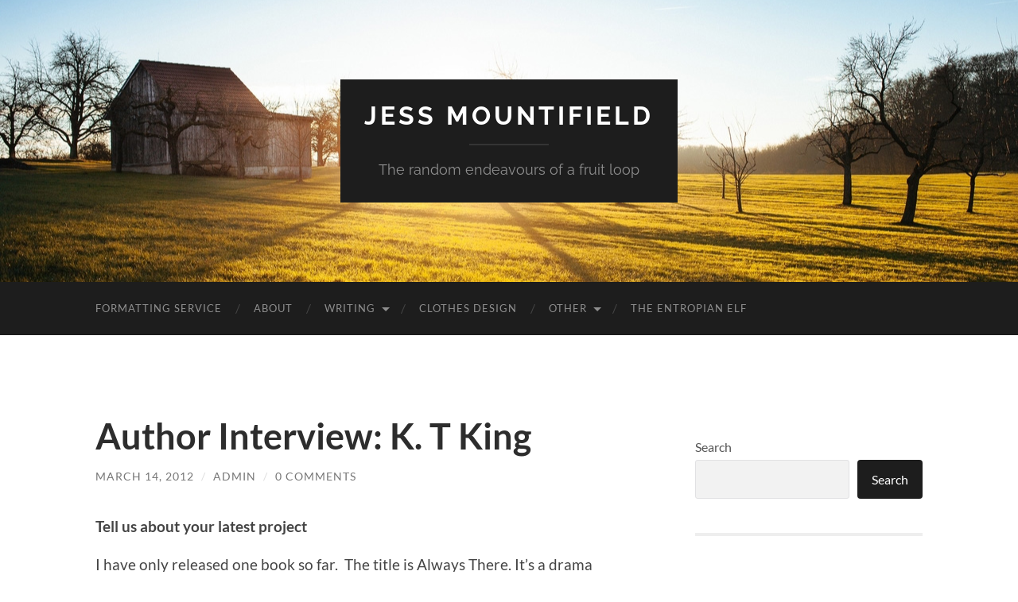

--- FILE ---
content_type: text/html; charset=UTF-8
request_url: https://jessmountifield.co.uk/author-interview-k-t-king/
body_size: 14535
content:
<!DOCTYPE html>

<html dir="ltr" lang="en" prefix="og: https://ogp.me/ns#">

	<head>

		<meta http-equiv="content-type" content="text/html" charset="UTF-8" />
		<meta name="viewport" content="width=device-width, initial-scale=1.0" >

		<link rel="profile" href="http://gmpg.org/xfn/11">

		<title>Author Interview: K. T King - Jess Mountifield</title>

		<!-- All in One SEO 4.9.3 - aioseo.com -->
	<meta name="description" content="Tell us about your latest project I have only released one book so far. The title is Always There. It&#039;s a drama about a group of friends and their journey through a series of events that could change their lives forever. What inspires you? My greatest inspiration has been my son. I love to write" />
	<meta name="robots" content="max-image-preview:large" />
	<meta name="author" content="admin"/>
	<link rel="canonical" href="https://jessmountifield.co.uk/author-interview-k-t-king/" />
	<meta name="generator" content="All in One SEO (AIOSEO) 4.9.3" />
		<meta property="og:locale" content="en_US" />
		<meta property="og:site_name" content="Jess Mountifield - The random endeavours of a fruit loop" />
		<meta property="og:type" content="article" />
		<meta property="og:title" content="Author Interview: K. T King - Jess Mountifield" />
		<meta property="og:description" content="Tell us about your latest project I have only released one book so far. The title is Always There. It&#039;s a drama about a group of friends and their journey through a series of events that could change their lives forever. What inspires you? My greatest inspiration has been my son. I love to write" />
		<meta property="og:url" content="https://jessmountifield.co.uk/author-interview-k-t-king/" />
		<meta property="article:published_time" content="2012-03-14T10:00:54+00:00" />
		<meta property="article:modified_time" content="2012-02-22T10:04:40+00:00" />
		<meta name="twitter:card" content="summary_large_image" />
		<meta name="twitter:title" content="Author Interview: K. T King - Jess Mountifield" />
		<meta name="twitter:description" content="Tell us about your latest project I have only released one book so far. The title is Always There. It&#039;s a drama about a group of friends and their journey through a series of events that could change their lives forever. What inspires you? My greatest inspiration has been my son. I love to write" />
		<script type="application/ld+json" class="aioseo-schema">
			{"@context":"https:\/\/schema.org","@graph":[{"@type":"BlogPosting","@id":"https:\/\/jessmountifield.co.uk\/author-interview-k-t-king\/#blogposting","name":"Author Interview: K. T King - Jess Mountifield","headline":"Author Interview: K. T King","author":{"@id":"https:\/\/jessmountifield.co.uk\/author\/admin\/#author"},"publisher":{"@id":"https:\/\/jessmountifield.co.uk\/#organization"},"datePublished":"2012-03-14T10:00:54+00:00","dateModified":"2012-02-22T10:04:40+00:00","inLanguage":"en","mainEntityOfPage":{"@id":"https:\/\/jessmountifield.co.uk\/author-interview-k-t-king\/#webpage"},"isPartOf":{"@id":"https:\/\/jessmountifield.co.uk\/author-interview-k-t-king\/#webpage"}},{"@type":"BreadcrumbList","@id":"https:\/\/jessmountifield.co.uk\/author-interview-k-t-king\/#breadcrumblist","itemListElement":[{"@type":"ListItem","@id":"https:\/\/jessmountifield.co.uk#listItem","position":1,"name":"Home","item":"https:\/\/jessmountifield.co.uk","nextItem":{"@type":"ListItem","@id":"https:\/\/jessmountifield.co.uk\/author-interview-k-t-king\/#listItem","name":"Author Interview: K. T King"}},{"@type":"ListItem","@id":"https:\/\/jessmountifield.co.uk\/author-interview-k-t-king\/#listItem","position":2,"name":"Author Interview: K. T King","previousItem":{"@type":"ListItem","@id":"https:\/\/jessmountifield.co.uk#listItem","name":"Home"}}]},{"@type":"Organization","@id":"https:\/\/jessmountifield.co.uk\/#organization","name":"Project 1","description":"The random endeavours of a fruit loop","url":"https:\/\/jessmountifield.co.uk\/"},{"@type":"Person","@id":"https:\/\/jessmountifield.co.uk\/author\/admin\/#author","url":"https:\/\/jessmountifield.co.uk\/author\/admin\/","name":"admin","image":{"@type":"ImageObject","@id":"https:\/\/jessmountifield.co.uk\/author-interview-k-t-king\/#authorImage","url":"https:\/\/secure.gravatar.com\/avatar\/e61cd81f40dbdae084d943cb4d267cc80d9636f4d611741583b391ca1f683191?s=96&d=mm&r=g","width":96,"height":96,"caption":"admin"}},{"@type":"WebPage","@id":"https:\/\/jessmountifield.co.uk\/author-interview-k-t-king\/#webpage","url":"https:\/\/jessmountifield.co.uk\/author-interview-k-t-king\/","name":"Author Interview: K. T King - Jess Mountifield","description":"Tell us about your latest project I have only released one book so far. The title is Always There. It's a drama about a group of friends and their journey through a series of events that could change their lives forever. What inspires you? My greatest inspiration has been my son. I love to write","inLanguage":"en","isPartOf":{"@id":"https:\/\/jessmountifield.co.uk\/#website"},"breadcrumb":{"@id":"https:\/\/jessmountifield.co.uk\/author-interview-k-t-king\/#breadcrumblist"},"author":{"@id":"https:\/\/jessmountifield.co.uk\/author\/admin\/#author"},"creator":{"@id":"https:\/\/jessmountifield.co.uk\/author\/admin\/#author"},"datePublished":"2012-03-14T10:00:54+00:00","dateModified":"2012-02-22T10:04:40+00:00"},{"@type":"WebSite","@id":"https:\/\/jessmountifield.co.uk\/#website","url":"https:\/\/jessmountifield.co.uk\/","name":"Project 1","description":"The random endeavours of a fruit loop","inLanguage":"en","publisher":{"@id":"https:\/\/jessmountifield.co.uk\/#organization"}}]}
		</script>
		<!-- All in One SEO -->

<link rel="alternate" type="application/rss+xml" title="Jess Mountifield &raquo; Feed" href="https://jessmountifield.co.uk/feed/" />
<link rel="alternate" type="application/rss+xml" title="Jess Mountifield &raquo; Comments Feed" href="https://jessmountifield.co.uk/comments/feed/" />
<link rel="alternate" type="application/rss+xml" title="Jess Mountifield &raquo; Author Interview: K. T King Comments Feed" href="https://jessmountifield.co.uk/author-interview-k-t-king/feed/" />
<link rel="alternate" title="oEmbed (JSON)" type="application/json+oembed" href="https://jessmountifield.co.uk/wp-json/oembed/1.0/embed?url=https%3A%2F%2Fjessmountifield.co.uk%2Fauthor-interview-k-t-king%2F" />
<link rel="alternate" title="oEmbed (XML)" type="text/xml+oembed" href="https://jessmountifield.co.uk/wp-json/oembed/1.0/embed?url=https%3A%2F%2Fjessmountifield.co.uk%2Fauthor-interview-k-t-king%2F&#038;format=xml" />
		<!-- This site uses the Google Analytics by MonsterInsights plugin v9.11.1 - Using Analytics tracking - https://www.monsterinsights.com/ -->
		<!-- Note: MonsterInsights is not currently configured on this site. The site owner needs to authenticate with Google Analytics in the MonsterInsights settings panel. -->
					<!-- No tracking code set -->
				<!-- / Google Analytics by MonsterInsights -->
		<style id='wp-img-auto-sizes-contain-inline-css' type='text/css'>
img:is([sizes=auto i],[sizes^="auto," i]){contain-intrinsic-size:3000px 1500px}
/*# sourceURL=wp-img-auto-sizes-contain-inline-css */
</style>
<style id='wp-emoji-styles-inline-css' type='text/css'>

	img.wp-smiley, img.emoji {
		display: inline !important;
		border: none !important;
		box-shadow: none !important;
		height: 1em !important;
		width: 1em !important;
		margin: 0 0.07em !important;
		vertical-align: -0.1em !important;
		background: none !important;
		padding: 0 !important;
	}
/*# sourceURL=wp-emoji-styles-inline-css */
</style>
<style id='wp-block-library-inline-css' type='text/css'>
:root{--wp-block-synced-color:#7a00df;--wp-block-synced-color--rgb:122,0,223;--wp-bound-block-color:var(--wp-block-synced-color);--wp-editor-canvas-background:#ddd;--wp-admin-theme-color:#007cba;--wp-admin-theme-color--rgb:0,124,186;--wp-admin-theme-color-darker-10:#006ba1;--wp-admin-theme-color-darker-10--rgb:0,107,160.5;--wp-admin-theme-color-darker-20:#005a87;--wp-admin-theme-color-darker-20--rgb:0,90,135;--wp-admin-border-width-focus:2px}@media (min-resolution:192dpi){:root{--wp-admin-border-width-focus:1.5px}}.wp-element-button{cursor:pointer}:root .has-very-light-gray-background-color{background-color:#eee}:root .has-very-dark-gray-background-color{background-color:#313131}:root .has-very-light-gray-color{color:#eee}:root .has-very-dark-gray-color{color:#313131}:root .has-vivid-green-cyan-to-vivid-cyan-blue-gradient-background{background:linear-gradient(135deg,#00d084,#0693e3)}:root .has-purple-crush-gradient-background{background:linear-gradient(135deg,#34e2e4,#4721fb 50%,#ab1dfe)}:root .has-hazy-dawn-gradient-background{background:linear-gradient(135deg,#faaca8,#dad0ec)}:root .has-subdued-olive-gradient-background{background:linear-gradient(135deg,#fafae1,#67a671)}:root .has-atomic-cream-gradient-background{background:linear-gradient(135deg,#fdd79a,#004a59)}:root .has-nightshade-gradient-background{background:linear-gradient(135deg,#330968,#31cdcf)}:root .has-midnight-gradient-background{background:linear-gradient(135deg,#020381,#2874fc)}:root{--wp--preset--font-size--normal:16px;--wp--preset--font-size--huge:42px}.has-regular-font-size{font-size:1em}.has-larger-font-size{font-size:2.625em}.has-normal-font-size{font-size:var(--wp--preset--font-size--normal)}.has-huge-font-size{font-size:var(--wp--preset--font-size--huge)}.has-text-align-center{text-align:center}.has-text-align-left{text-align:left}.has-text-align-right{text-align:right}.has-fit-text{white-space:nowrap!important}#end-resizable-editor-section{display:none}.aligncenter{clear:both}.items-justified-left{justify-content:flex-start}.items-justified-center{justify-content:center}.items-justified-right{justify-content:flex-end}.items-justified-space-between{justify-content:space-between}.screen-reader-text{border:0;clip-path:inset(50%);height:1px;margin:-1px;overflow:hidden;padding:0;position:absolute;width:1px;word-wrap:normal!important}.screen-reader-text:focus{background-color:#ddd;clip-path:none;color:#444;display:block;font-size:1em;height:auto;left:5px;line-height:normal;padding:15px 23px 14px;text-decoration:none;top:5px;width:auto;z-index:100000}html :where(.has-border-color){border-style:solid}html :where([style*=border-top-color]){border-top-style:solid}html :where([style*=border-right-color]){border-right-style:solid}html :where([style*=border-bottom-color]){border-bottom-style:solid}html :where([style*=border-left-color]){border-left-style:solid}html :where([style*=border-width]){border-style:solid}html :where([style*=border-top-width]){border-top-style:solid}html :where([style*=border-right-width]){border-right-style:solid}html :where([style*=border-bottom-width]){border-bottom-style:solid}html :where([style*=border-left-width]){border-left-style:solid}html :where(img[class*=wp-image-]){height:auto;max-width:100%}:where(figure){margin:0 0 1em}html :where(.is-position-sticky){--wp-admin--admin-bar--position-offset:var(--wp-admin--admin-bar--height,0px)}@media screen and (max-width:600px){html :where(.is-position-sticky){--wp-admin--admin-bar--position-offset:0px}}

/*# sourceURL=wp-block-library-inline-css */
</style><style id='wp-block-archives-inline-css' type='text/css'>
.wp-block-archives{box-sizing:border-box}.wp-block-archives-dropdown label{display:block}
/*# sourceURL=https://jessmountifield.co.uk/wp-includes/blocks/archives/style.min.css */
</style>
<style id='wp-block-categories-inline-css' type='text/css'>
.wp-block-categories{box-sizing:border-box}.wp-block-categories.alignleft{margin-right:2em}.wp-block-categories.alignright{margin-left:2em}.wp-block-categories.wp-block-categories-dropdown.aligncenter{text-align:center}.wp-block-categories .wp-block-categories__label{display:block;width:100%}
/*# sourceURL=https://jessmountifield.co.uk/wp-includes/blocks/categories/style.min.css */
</style>
<style id='wp-block-heading-inline-css' type='text/css'>
h1:where(.wp-block-heading).has-background,h2:where(.wp-block-heading).has-background,h3:where(.wp-block-heading).has-background,h4:where(.wp-block-heading).has-background,h5:where(.wp-block-heading).has-background,h6:where(.wp-block-heading).has-background{padding:1.25em 2.375em}h1.has-text-align-left[style*=writing-mode]:where([style*=vertical-lr]),h1.has-text-align-right[style*=writing-mode]:where([style*=vertical-rl]),h2.has-text-align-left[style*=writing-mode]:where([style*=vertical-lr]),h2.has-text-align-right[style*=writing-mode]:where([style*=vertical-rl]),h3.has-text-align-left[style*=writing-mode]:where([style*=vertical-lr]),h3.has-text-align-right[style*=writing-mode]:where([style*=vertical-rl]),h4.has-text-align-left[style*=writing-mode]:where([style*=vertical-lr]),h4.has-text-align-right[style*=writing-mode]:where([style*=vertical-rl]),h5.has-text-align-left[style*=writing-mode]:where([style*=vertical-lr]),h5.has-text-align-right[style*=writing-mode]:where([style*=vertical-rl]),h6.has-text-align-left[style*=writing-mode]:where([style*=vertical-lr]),h6.has-text-align-right[style*=writing-mode]:where([style*=vertical-rl]){rotate:180deg}
/*# sourceURL=https://jessmountifield.co.uk/wp-includes/blocks/heading/style.min.css */
</style>
<style id='wp-block-latest-comments-inline-css' type='text/css'>
ol.wp-block-latest-comments{box-sizing:border-box;margin-left:0}:where(.wp-block-latest-comments:not([style*=line-height] .wp-block-latest-comments__comment)){line-height:1.1}:where(.wp-block-latest-comments:not([style*=line-height] .wp-block-latest-comments__comment-excerpt p)){line-height:1.8}.has-dates :where(.wp-block-latest-comments:not([style*=line-height])),.has-excerpts :where(.wp-block-latest-comments:not([style*=line-height])){line-height:1.5}.wp-block-latest-comments .wp-block-latest-comments{padding-left:0}.wp-block-latest-comments__comment{list-style:none;margin-bottom:1em}.has-avatars .wp-block-latest-comments__comment{list-style:none;min-height:2.25em}.has-avatars .wp-block-latest-comments__comment .wp-block-latest-comments__comment-excerpt,.has-avatars .wp-block-latest-comments__comment .wp-block-latest-comments__comment-meta{margin-left:3.25em}.wp-block-latest-comments__comment-excerpt p{font-size:.875em;margin:.36em 0 1.4em}.wp-block-latest-comments__comment-date{display:block;font-size:.75em}.wp-block-latest-comments .avatar,.wp-block-latest-comments__comment-avatar{border-radius:1.5em;display:block;float:left;height:2.5em;margin-right:.75em;width:2.5em}.wp-block-latest-comments[class*=-font-size] a,.wp-block-latest-comments[style*=font-size] a{font-size:inherit}
/*# sourceURL=https://jessmountifield.co.uk/wp-includes/blocks/latest-comments/style.min.css */
</style>
<style id='wp-block-latest-posts-inline-css' type='text/css'>
.wp-block-latest-posts{box-sizing:border-box}.wp-block-latest-posts.alignleft{margin-right:2em}.wp-block-latest-posts.alignright{margin-left:2em}.wp-block-latest-posts.wp-block-latest-posts__list{list-style:none}.wp-block-latest-posts.wp-block-latest-posts__list li{clear:both;overflow-wrap:break-word}.wp-block-latest-posts.is-grid{display:flex;flex-wrap:wrap}.wp-block-latest-posts.is-grid li{margin:0 1.25em 1.25em 0;width:100%}@media (min-width:600px){.wp-block-latest-posts.columns-2 li{width:calc(50% - .625em)}.wp-block-latest-posts.columns-2 li:nth-child(2n){margin-right:0}.wp-block-latest-posts.columns-3 li{width:calc(33.33333% - .83333em)}.wp-block-latest-posts.columns-3 li:nth-child(3n){margin-right:0}.wp-block-latest-posts.columns-4 li{width:calc(25% - .9375em)}.wp-block-latest-posts.columns-4 li:nth-child(4n){margin-right:0}.wp-block-latest-posts.columns-5 li{width:calc(20% - 1em)}.wp-block-latest-posts.columns-5 li:nth-child(5n){margin-right:0}.wp-block-latest-posts.columns-6 li{width:calc(16.66667% - 1.04167em)}.wp-block-latest-posts.columns-6 li:nth-child(6n){margin-right:0}}:root :where(.wp-block-latest-posts.is-grid){padding:0}:root :where(.wp-block-latest-posts.wp-block-latest-posts__list){padding-left:0}.wp-block-latest-posts__post-author,.wp-block-latest-posts__post-date{display:block;font-size:.8125em}.wp-block-latest-posts__post-excerpt,.wp-block-latest-posts__post-full-content{margin-bottom:1em;margin-top:.5em}.wp-block-latest-posts__featured-image a{display:inline-block}.wp-block-latest-posts__featured-image img{height:auto;max-width:100%;width:auto}.wp-block-latest-posts__featured-image.alignleft{float:left;margin-right:1em}.wp-block-latest-posts__featured-image.alignright{float:right;margin-left:1em}.wp-block-latest-posts__featured-image.aligncenter{margin-bottom:1em;text-align:center}
/*# sourceURL=https://jessmountifield.co.uk/wp-includes/blocks/latest-posts/style.min.css */
</style>
<style id='wp-block-search-inline-css' type='text/css'>
.wp-block-search__button{margin-left:10px;word-break:normal}.wp-block-search__button.has-icon{line-height:0}.wp-block-search__button svg{height:1.25em;min-height:24px;min-width:24px;width:1.25em;fill:currentColor;vertical-align:text-bottom}:where(.wp-block-search__button){border:1px solid #ccc;padding:6px 10px}.wp-block-search__inside-wrapper{display:flex;flex:auto;flex-wrap:nowrap;max-width:100%}.wp-block-search__label{width:100%}.wp-block-search.wp-block-search__button-only .wp-block-search__button{box-sizing:border-box;display:flex;flex-shrink:0;justify-content:center;margin-left:0;max-width:100%}.wp-block-search.wp-block-search__button-only .wp-block-search__inside-wrapper{min-width:0!important;transition-property:width}.wp-block-search.wp-block-search__button-only .wp-block-search__input{flex-basis:100%;transition-duration:.3s}.wp-block-search.wp-block-search__button-only.wp-block-search__searchfield-hidden,.wp-block-search.wp-block-search__button-only.wp-block-search__searchfield-hidden .wp-block-search__inside-wrapper{overflow:hidden}.wp-block-search.wp-block-search__button-only.wp-block-search__searchfield-hidden .wp-block-search__input{border-left-width:0!important;border-right-width:0!important;flex-basis:0;flex-grow:0;margin:0;min-width:0!important;padding-left:0!important;padding-right:0!important;width:0!important}:where(.wp-block-search__input){appearance:none;border:1px solid #949494;flex-grow:1;font-family:inherit;font-size:inherit;font-style:inherit;font-weight:inherit;letter-spacing:inherit;line-height:inherit;margin-left:0;margin-right:0;min-width:3rem;padding:8px;text-decoration:unset!important;text-transform:inherit}:where(.wp-block-search__button-inside .wp-block-search__inside-wrapper){background-color:#fff;border:1px solid #949494;box-sizing:border-box;padding:4px}:where(.wp-block-search__button-inside .wp-block-search__inside-wrapper) .wp-block-search__input{border:none;border-radius:0;padding:0 4px}:where(.wp-block-search__button-inside .wp-block-search__inside-wrapper) .wp-block-search__input:focus{outline:none}:where(.wp-block-search__button-inside .wp-block-search__inside-wrapper) :where(.wp-block-search__button){padding:4px 8px}.wp-block-search.aligncenter .wp-block-search__inside-wrapper{margin:auto}.wp-block[data-align=right] .wp-block-search.wp-block-search__button-only .wp-block-search__inside-wrapper{float:right}
/*# sourceURL=https://jessmountifield.co.uk/wp-includes/blocks/search/style.min.css */
</style>
<style id='wp-block-group-inline-css' type='text/css'>
.wp-block-group{box-sizing:border-box}:where(.wp-block-group.wp-block-group-is-layout-constrained){position:relative}
/*# sourceURL=https://jessmountifield.co.uk/wp-includes/blocks/group/style.min.css */
</style>
<style id='global-styles-inline-css' type='text/css'>
:root{--wp--preset--aspect-ratio--square: 1;--wp--preset--aspect-ratio--4-3: 4/3;--wp--preset--aspect-ratio--3-4: 3/4;--wp--preset--aspect-ratio--3-2: 3/2;--wp--preset--aspect-ratio--2-3: 2/3;--wp--preset--aspect-ratio--16-9: 16/9;--wp--preset--aspect-ratio--9-16: 9/16;--wp--preset--color--black: #000000;--wp--preset--color--cyan-bluish-gray: #abb8c3;--wp--preset--color--white: #fff;--wp--preset--color--pale-pink: #f78da7;--wp--preset--color--vivid-red: #cf2e2e;--wp--preset--color--luminous-vivid-orange: #ff6900;--wp--preset--color--luminous-vivid-amber: #fcb900;--wp--preset--color--light-green-cyan: #7bdcb5;--wp--preset--color--vivid-green-cyan: #00d084;--wp--preset--color--pale-cyan-blue: #8ed1fc;--wp--preset--color--vivid-cyan-blue: #0693e3;--wp--preset--color--vivid-purple: #9b51e0;--wp--preset--color--accent: #1abc9c;--wp--preset--color--dark-gray: #444;--wp--preset--color--medium-gray: #666;--wp--preset--color--light-gray: #888;--wp--preset--gradient--vivid-cyan-blue-to-vivid-purple: linear-gradient(135deg,rgb(6,147,227) 0%,rgb(155,81,224) 100%);--wp--preset--gradient--light-green-cyan-to-vivid-green-cyan: linear-gradient(135deg,rgb(122,220,180) 0%,rgb(0,208,130) 100%);--wp--preset--gradient--luminous-vivid-amber-to-luminous-vivid-orange: linear-gradient(135deg,rgb(252,185,0) 0%,rgb(255,105,0) 100%);--wp--preset--gradient--luminous-vivid-orange-to-vivid-red: linear-gradient(135deg,rgb(255,105,0) 0%,rgb(207,46,46) 100%);--wp--preset--gradient--very-light-gray-to-cyan-bluish-gray: linear-gradient(135deg,rgb(238,238,238) 0%,rgb(169,184,195) 100%);--wp--preset--gradient--cool-to-warm-spectrum: linear-gradient(135deg,rgb(74,234,220) 0%,rgb(151,120,209) 20%,rgb(207,42,186) 40%,rgb(238,44,130) 60%,rgb(251,105,98) 80%,rgb(254,248,76) 100%);--wp--preset--gradient--blush-light-purple: linear-gradient(135deg,rgb(255,206,236) 0%,rgb(152,150,240) 100%);--wp--preset--gradient--blush-bordeaux: linear-gradient(135deg,rgb(254,205,165) 0%,rgb(254,45,45) 50%,rgb(107,0,62) 100%);--wp--preset--gradient--luminous-dusk: linear-gradient(135deg,rgb(255,203,112) 0%,rgb(199,81,192) 50%,rgb(65,88,208) 100%);--wp--preset--gradient--pale-ocean: linear-gradient(135deg,rgb(255,245,203) 0%,rgb(182,227,212) 50%,rgb(51,167,181) 100%);--wp--preset--gradient--electric-grass: linear-gradient(135deg,rgb(202,248,128) 0%,rgb(113,206,126) 100%);--wp--preset--gradient--midnight: linear-gradient(135deg,rgb(2,3,129) 0%,rgb(40,116,252) 100%);--wp--preset--font-size--small: 16px;--wp--preset--font-size--medium: 20px;--wp--preset--font-size--large: 24px;--wp--preset--font-size--x-large: 42px;--wp--preset--font-size--regular: 19px;--wp--preset--font-size--larger: 32px;--wp--preset--spacing--20: 0.44rem;--wp--preset--spacing--30: 0.67rem;--wp--preset--spacing--40: 1rem;--wp--preset--spacing--50: 1.5rem;--wp--preset--spacing--60: 2.25rem;--wp--preset--spacing--70: 3.38rem;--wp--preset--spacing--80: 5.06rem;--wp--preset--shadow--natural: 6px 6px 9px rgba(0, 0, 0, 0.2);--wp--preset--shadow--deep: 12px 12px 50px rgba(0, 0, 0, 0.4);--wp--preset--shadow--sharp: 6px 6px 0px rgba(0, 0, 0, 0.2);--wp--preset--shadow--outlined: 6px 6px 0px -3px rgb(255, 255, 255), 6px 6px rgb(0, 0, 0);--wp--preset--shadow--crisp: 6px 6px 0px rgb(0, 0, 0);}:where(.is-layout-flex){gap: 0.5em;}:where(.is-layout-grid){gap: 0.5em;}body .is-layout-flex{display: flex;}.is-layout-flex{flex-wrap: wrap;align-items: center;}.is-layout-flex > :is(*, div){margin: 0;}body .is-layout-grid{display: grid;}.is-layout-grid > :is(*, div){margin: 0;}:where(.wp-block-columns.is-layout-flex){gap: 2em;}:where(.wp-block-columns.is-layout-grid){gap: 2em;}:where(.wp-block-post-template.is-layout-flex){gap: 1.25em;}:where(.wp-block-post-template.is-layout-grid){gap: 1.25em;}.has-black-color{color: var(--wp--preset--color--black) !important;}.has-cyan-bluish-gray-color{color: var(--wp--preset--color--cyan-bluish-gray) !important;}.has-white-color{color: var(--wp--preset--color--white) !important;}.has-pale-pink-color{color: var(--wp--preset--color--pale-pink) !important;}.has-vivid-red-color{color: var(--wp--preset--color--vivid-red) !important;}.has-luminous-vivid-orange-color{color: var(--wp--preset--color--luminous-vivid-orange) !important;}.has-luminous-vivid-amber-color{color: var(--wp--preset--color--luminous-vivid-amber) !important;}.has-light-green-cyan-color{color: var(--wp--preset--color--light-green-cyan) !important;}.has-vivid-green-cyan-color{color: var(--wp--preset--color--vivid-green-cyan) !important;}.has-pale-cyan-blue-color{color: var(--wp--preset--color--pale-cyan-blue) !important;}.has-vivid-cyan-blue-color{color: var(--wp--preset--color--vivid-cyan-blue) !important;}.has-vivid-purple-color{color: var(--wp--preset--color--vivid-purple) !important;}.has-black-background-color{background-color: var(--wp--preset--color--black) !important;}.has-cyan-bluish-gray-background-color{background-color: var(--wp--preset--color--cyan-bluish-gray) !important;}.has-white-background-color{background-color: var(--wp--preset--color--white) !important;}.has-pale-pink-background-color{background-color: var(--wp--preset--color--pale-pink) !important;}.has-vivid-red-background-color{background-color: var(--wp--preset--color--vivid-red) !important;}.has-luminous-vivid-orange-background-color{background-color: var(--wp--preset--color--luminous-vivid-orange) !important;}.has-luminous-vivid-amber-background-color{background-color: var(--wp--preset--color--luminous-vivid-amber) !important;}.has-light-green-cyan-background-color{background-color: var(--wp--preset--color--light-green-cyan) !important;}.has-vivid-green-cyan-background-color{background-color: var(--wp--preset--color--vivid-green-cyan) !important;}.has-pale-cyan-blue-background-color{background-color: var(--wp--preset--color--pale-cyan-blue) !important;}.has-vivid-cyan-blue-background-color{background-color: var(--wp--preset--color--vivid-cyan-blue) !important;}.has-vivid-purple-background-color{background-color: var(--wp--preset--color--vivid-purple) !important;}.has-black-border-color{border-color: var(--wp--preset--color--black) !important;}.has-cyan-bluish-gray-border-color{border-color: var(--wp--preset--color--cyan-bluish-gray) !important;}.has-white-border-color{border-color: var(--wp--preset--color--white) !important;}.has-pale-pink-border-color{border-color: var(--wp--preset--color--pale-pink) !important;}.has-vivid-red-border-color{border-color: var(--wp--preset--color--vivid-red) !important;}.has-luminous-vivid-orange-border-color{border-color: var(--wp--preset--color--luminous-vivid-orange) !important;}.has-luminous-vivid-amber-border-color{border-color: var(--wp--preset--color--luminous-vivid-amber) !important;}.has-light-green-cyan-border-color{border-color: var(--wp--preset--color--light-green-cyan) !important;}.has-vivid-green-cyan-border-color{border-color: var(--wp--preset--color--vivid-green-cyan) !important;}.has-pale-cyan-blue-border-color{border-color: var(--wp--preset--color--pale-cyan-blue) !important;}.has-vivid-cyan-blue-border-color{border-color: var(--wp--preset--color--vivid-cyan-blue) !important;}.has-vivid-purple-border-color{border-color: var(--wp--preset--color--vivid-purple) !important;}.has-vivid-cyan-blue-to-vivid-purple-gradient-background{background: var(--wp--preset--gradient--vivid-cyan-blue-to-vivid-purple) !important;}.has-light-green-cyan-to-vivid-green-cyan-gradient-background{background: var(--wp--preset--gradient--light-green-cyan-to-vivid-green-cyan) !important;}.has-luminous-vivid-amber-to-luminous-vivid-orange-gradient-background{background: var(--wp--preset--gradient--luminous-vivid-amber-to-luminous-vivid-orange) !important;}.has-luminous-vivid-orange-to-vivid-red-gradient-background{background: var(--wp--preset--gradient--luminous-vivid-orange-to-vivid-red) !important;}.has-very-light-gray-to-cyan-bluish-gray-gradient-background{background: var(--wp--preset--gradient--very-light-gray-to-cyan-bluish-gray) !important;}.has-cool-to-warm-spectrum-gradient-background{background: var(--wp--preset--gradient--cool-to-warm-spectrum) !important;}.has-blush-light-purple-gradient-background{background: var(--wp--preset--gradient--blush-light-purple) !important;}.has-blush-bordeaux-gradient-background{background: var(--wp--preset--gradient--blush-bordeaux) !important;}.has-luminous-dusk-gradient-background{background: var(--wp--preset--gradient--luminous-dusk) !important;}.has-pale-ocean-gradient-background{background: var(--wp--preset--gradient--pale-ocean) !important;}.has-electric-grass-gradient-background{background: var(--wp--preset--gradient--electric-grass) !important;}.has-midnight-gradient-background{background: var(--wp--preset--gradient--midnight) !important;}.has-small-font-size{font-size: var(--wp--preset--font-size--small) !important;}.has-medium-font-size{font-size: var(--wp--preset--font-size--medium) !important;}.has-large-font-size{font-size: var(--wp--preset--font-size--large) !important;}.has-x-large-font-size{font-size: var(--wp--preset--font-size--x-large) !important;}
/*# sourceURL=global-styles-inline-css */
</style>

<style id='classic-theme-styles-inline-css' type='text/css'>
/*! This file is auto-generated */
.wp-block-button__link{color:#fff;background-color:#32373c;border-radius:9999px;box-shadow:none;text-decoration:none;padding:calc(.667em + 2px) calc(1.333em + 2px);font-size:1.125em}.wp-block-file__button{background:#32373c;color:#fff;text-decoration:none}
/*# sourceURL=/wp-includes/css/classic-themes.min.css */
</style>
<link rel='stylesheet' id='contact-form-7-css' href='https://jessmountifield.co.uk/wp-content/plugins/contact-form-7/includes/css/styles.css?ver=6.1.4' type='text/css' media='all' />
<link rel='stylesheet' id='hemingway_googleFonts-css' href='https://jessmountifield.co.uk/wp-content/themes/hemingway/assets/css/fonts.css' type='text/css' media='all' />
<link rel='stylesheet' id='hemingway_style-css' href='https://jessmountifield.co.uk/wp-content/themes/hemingway/style.css?ver=2.3.2' type='text/css' media='all' />
<script type="text/javascript" src="https://jessmountifield.co.uk/wp-includes/js/jquery/jquery.min.js?ver=3.7.1" id="jquery-core-js"></script>
<script type="text/javascript" src="https://jessmountifield.co.uk/wp-includes/js/jquery/jquery-migrate.min.js?ver=3.4.1" id="jquery-migrate-js"></script>
<link rel="https://api.w.org/" href="https://jessmountifield.co.uk/wp-json/" /><link rel="alternate" title="JSON" type="application/json" href="https://jessmountifield.co.uk/wp-json/wp/v2/posts/1194" /><link rel="EditURI" type="application/rsd+xml" title="RSD" href="https://jessmountifield.co.uk/xmlrpc.php?rsd" />
<meta name="generator" content="WordPress 6.9" />
<link rel='shortlink' href='https://jessmountifield.co.uk/?p=1194' />

	</head>
	
	<body class="wp-singular post-template-default single single-post postid-1194 single-format-standard wp-theme-hemingway">

		
		<a class="skip-link button" href="#site-content">Skip to the content</a>
	
		<div class="big-wrapper">
	
			<div class="header-cover section bg-dark-light no-padding">

						
				<div class="header section" style="background-image: url( https://jessmountifield.co.uk/wp-content/themes/hemingway/assets/images/header.jpg );">
							
					<div class="header-inner section-inner">
					
											
							<div class="blog-info">
							
																	<div class="blog-title">
										<a href="https://jessmountifield.co.uk" rel="home">Jess Mountifield</a>
									</div>
																
																	<p class="blog-description">The random endeavours of a fruit loop</p>
															
							</div><!-- .blog-info -->
							
															
					</div><!-- .header-inner -->
								
				</div><!-- .header -->
			
			</div><!-- .bg-dark -->
			
			<div class="navigation section no-padding bg-dark">
			
				<div class="navigation-inner section-inner group">
				
					<div class="toggle-container section-inner hidden">
			
						<button type="button" class="nav-toggle toggle">
							<div class="bar"></div>
							<div class="bar"></div>
							<div class="bar"></div>
							<span class="screen-reader-text">Toggle mobile menu</span>
						</button>
						
						<button type="button" class="search-toggle toggle">
							<div class="metal"></div>
							<div class="glass"></div>
							<div class="handle"></div>
							<span class="screen-reader-text">Toggle search field</span>
						</button>
											
					</div><!-- .toggle-container -->
					
					<div class="blog-search hidden">
						<form role="search" method="get" class="search-form" action="https://jessmountifield.co.uk/">
				<label>
					<span class="screen-reader-text">Search for:</span>
					<input type="search" class="search-field" placeholder="Search &hellip;" value="" name="s" />
				</label>
				<input type="submit" class="search-submit" value="Search" />
			</form>					</div><!-- .blog-search -->
				
					<ul class="blog-menu">
						<li class="page_item page-item-3438"><a href="https://jessmountifield.co.uk/formatting-service/">Formatting Service</a></li>
<li class="page_item page-item-2"><a href="https://jessmountifield.co.uk/about/">About</a></li>
<li class="page_item page-item-6 page_item_has_children"><a href="https://jessmountifield.co.uk/writing/">Writing</a>
<ul class='children'>
	<li class="page_item page-item-2853"><a href="https://jessmountifield.co.uk/writing/amelia-price/">Amelia Price</a></li>
	<li class="page_item page-item-8 page_item_has_children"><a href="https://jessmountifield.co.uk/writing/books/">Books</a>
	<ul class='children'>
		<li class="page_item page-item-981"><a href="https://jessmountifield.co.uk/writing/books/with-proud-humility/">With Proud Humility</a></li>
		<li class="page_item page-item-1580"><a href="https://jessmountifield.co.uk/writing/books/chains-of-freedom/">Chains of Freedom</a></li>
		<li class="page_item page-item-2517 page_item_has_children"><a href="https://jessmountifield.co.uk/writing/books/sherdan-series/">Sherdan Series</a>
		<ul class='children'>
			<li class="page_item page-item-1023"><a href="https://jessmountifield.co.uk/writing/books/sherdan-series/sherdans-prophecy/">Sherdan&#8217;s Prophecy</a></li>
			<li class="page_item page-item-2515"><a href="https://jessmountifield.co.uk/writing/books/sherdan-series/sherdans-legacy/">Sherdan&#8217;s Legacy</a></li>
			<li class="page_item page-item-3337"><a href="https://jessmountifield.co.uk/writing/books/sherdan-series/sherdans-country/">Sherdan&#8217;s Country</a></li>
		</ul>
</li>
		<li class="page_item page-item-2570 page_item_has_children"><a href="https://jessmountifield.co.uk/writing/books/tales-of-ethanar/">Tales of Ethanar</a>
		<ul class='children'>
			<li class="page_item page-item-2167"><a href="https://jessmountifield.co.uk/writing/books/tales-of-ethanar/wandering-to-belong/">Wandering to Belong</a></li>
			<li class="page_item page-item-1057"><a href="https://jessmountifield.co.uk/writing/books/tales-of-ethanar/innocent-hearts/">Innocent Hearts</a></li>
			<li class="page_item page-item-2411"><a href="https://jessmountifield.co.uk/writing/books/tales-of-ethanar/for-such-a-time-as-this/">For Such a Time as This</a></li>
			<li class="page_item page-item-2602"><a href="https://jessmountifield.co.uk/writing/books/tales-of-ethanar/a-fires-sacrifice/">A Fire&#8217;s Sacrifice</a></li>
		</ul>
</li>
		<li class="page_item page-item-3358 page_item_has_children"><a href="https://jessmountifield.co.uk/writing/books/mycroft-holmes-adventures/">Mycroft Holmes Adventures</a>
		<ul class='children'>
			<li class="page_item page-item-2832"><a href="https://jessmountifield.co.uk/writing/books/mycroft-holmes-adventures/the-hundred-year-wait/">The Hundred Year Wait</a></li>
			<li class="page_item page-item-3362"><a href="https://jessmountifield.co.uk/writing/books/mycroft-holmes-adventures/the-unexpected-coincidence/">The Unexpected Coincidence</a></li>
			<li class="page_item page-item-3364"><a href="https://jessmountifield.co.uk/writing/books/mycroft-holmes-adventures/the-invisible-amateur/">The Invisible Amateur</a></li>
		</ul>
</li>
	</ul>
</li>
	<li class="page_item page-item-10"><a href="https://jessmountifield.co.uk/writing/fan-fiction/">Fan Fiction</a></li>
	<li class="page_item page-item-13"><a href="https://jessmountifield.co.uk/writing/non-fiction/">Non Fiction</a></li>
	<li class="page_item page-item-362"><a href="https://jessmountifield.co.uk/writing/excerpts/">Excerpts</a></li>
</ul>
</li>
<li class="page_item page-item-17"><a href="https://jessmountifield.co.uk/clothes-design/">Clothes Design</a></li>
<li class="page_item page-item-19 page_item_has_children"><a href="https://jessmountifield.co.uk/other/">Other</a>
<ul class='children'>
	<li class="page_item page-item-2682"><a href="https://jessmountifield.co.uk/other/promotion-terms-and-conditions/">Promotion Terms and Conditions</a></li>
</ul>
</li>
<li class="page_item page-item-3420"><a href="https://jessmountifield.co.uk/the-entropian-elf/">The Entropian Elf</a></li>
					 </ul><!-- .blog-menu -->
					 
					 <ul class="mobile-menu">
					
						<li class="page_item page-item-3438"><a href="https://jessmountifield.co.uk/formatting-service/">Formatting Service</a></li>
<li class="page_item page-item-2"><a href="https://jessmountifield.co.uk/about/">About</a></li>
<li class="page_item page-item-6 page_item_has_children"><a href="https://jessmountifield.co.uk/writing/">Writing</a>
<ul class='children'>
	<li class="page_item page-item-2853"><a href="https://jessmountifield.co.uk/writing/amelia-price/">Amelia Price</a></li>
	<li class="page_item page-item-8 page_item_has_children"><a href="https://jessmountifield.co.uk/writing/books/">Books</a>
	<ul class='children'>
		<li class="page_item page-item-981"><a href="https://jessmountifield.co.uk/writing/books/with-proud-humility/">With Proud Humility</a></li>
		<li class="page_item page-item-1580"><a href="https://jessmountifield.co.uk/writing/books/chains-of-freedom/">Chains of Freedom</a></li>
		<li class="page_item page-item-2517 page_item_has_children"><a href="https://jessmountifield.co.uk/writing/books/sherdan-series/">Sherdan Series</a>
		<ul class='children'>
			<li class="page_item page-item-1023"><a href="https://jessmountifield.co.uk/writing/books/sherdan-series/sherdans-prophecy/">Sherdan&#8217;s Prophecy</a></li>
			<li class="page_item page-item-2515"><a href="https://jessmountifield.co.uk/writing/books/sherdan-series/sherdans-legacy/">Sherdan&#8217;s Legacy</a></li>
			<li class="page_item page-item-3337"><a href="https://jessmountifield.co.uk/writing/books/sherdan-series/sherdans-country/">Sherdan&#8217;s Country</a></li>
		</ul>
</li>
		<li class="page_item page-item-2570 page_item_has_children"><a href="https://jessmountifield.co.uk/writing/books/tales-of-ethanar/">Tales of Ethanar</a>
		<ul class='children'>
			<li class="page_item page-item-2167"><a href="https://jessmountifield.co.uk/writing/books/tales-of-ethanar/wandering-to-belong/">Wandering to Belong</a></li>
			<li class="page_item page-item-1057"><a href="https://jessmountifield.co.uk/writing/books/tales-of-ethanar/innocent-hearts/">Innocent Hearts</a></li>
			<li class="page_item page-item-2411"><a href="https://jessmountifield.co.uk/writing/books/tales-of-ethanar/for-such-a-time-as-this/">For Such a Time as This</a></li>
			<li class="page_item page-item-2602"><a href="https://jessmountifield.co.uk/writing/books/tales-of-ethanar/a-fires-sacrifice/">A Fire&#8217;s Sacrifice</a></li>
		</ul>
</li>
		<li class="page_item page-item-3358 page_item_has_children"><a href="https://jessmountifield.co.uk/writing/books/mycroft-holmes-adventures/">Mycroft Holmes Adventures</a>
		<ul class='children'>
			<li class="page_item page-item-2832"><a href="https://jessmountifield.co.uk/writing/books/mycroft-holmes-adventures/the-hundred-year-wait/">The Hundred Year Wait</a></li>
			<li class="page_item page-item-3362"><a href="https://jessmountifield.co.uk/writing/books/mycroft-holmes-adventures/the-unexpected-coincidence/">The Unexpected Coincidence</a></li>
			<li class="page_item page-item-3364"><a href="https://jessmountifield.co.uk/writing/books/mycroft-holmes-adventures/the-invisible-amateur/">The Invisible Amateur</a></li>
		</ul>
</li>
	</ul>
</li>
	<li class="page_item page-item-10"><a href="https://jessmountifield.co.uk/writing/fan-fiction/">Fan Fiction</a></li>
	<li class="page_item page-item-13"><a href="https://jessmountifield.co.uk/writing/non-fiction/">Non Fiction</a></li>
	<li class="page_item page-item-362"><a href="https://jessmountifield.co.uk/writing/excerpts/">Excerpts</a></li>
</ul>
</li>
<li class="page_item page-item-17"><a href="https://jessmountifield.co.uk/clothes-design/">Clothes Design</a></li>
<li class="page_item page-item-19 page_item_has_children"><a href="https://jessmountifield.co.uk/other/">Other</a>
<ul class='children'>
	<li class="page_item page-item-2682"><a href="https://jessmountifield.co.uk/other/promotion-terms-and-conditions/">Promotion Terms and Conditions</a></li>
</ul>
</li>
<li class="page_item page-item-3420"><a href="https://jessmountifield.co.uk/the-entropian-elf/">The Entropian Elf</a></li>
						
					 </ul><!-- .mobile-menu -->
				 
				</div><!-- .navigation-inner -->
				
			</div><!-- .navigation -->
<main class="wrapper section-inner group" id="site-content">

	<div class="content left">

		<div class="posts">
												        
			<article id="post-1194" class="post-1194 post type-post status-publish format-standard hentry">

	<div class="post-header">

		
					
				<h1 class="post-title entry-title">
											Author Interview: K. T King									</h1>

							
			<div class="post-meta">
			
				<span class="post-date"><a href="https://jessmountifield.co.uk/author-interview-k-t-king/">March 14, 2012</a></span>
				
				<span class="date-sep"> / </span>
					
				<span class="post-author"><a href="https://jessmountifield.co.uk/author/admin/" title="Posts by admin" rel="author">admin</a></span>

				
					<span class="date-sep"> / </span>
				
					<a href="https://jessmountifield.co.uk/author-interview-k-t-king/#respond"><span class="comment">0 Comments</span></a>
								
														
			</div><!-- .post-meta -->

					
	</div><!-- .post-header -->
																					
	<div class="post-content entry-content">
	
		<p><strong>Tell us about your latest project</strong></p>
<p>I have only released one book so far.  The title is Always There. It&#8217;s a  drama about a group of friends and their journey through a series of  events that could change their lives forever.</p>
<p><strong>What inspires you?</strong></p>
<p>My greatest inspiration has been my son.  I love to write and don&#8217;t feel as though I need much inspiration to get me started.<strong> </strong></p>
<p><strong>Would you still write if there was no financial need to, and if not what would you do instead?</strong></p>
<p>I  definitely don&#8217;t write for financial reasons.  I write because I enjoy  it.  Yes it would be lovely to make millions like some authors have, but  I know only a few have achieved it.  I wouldn&#8217;t know what to do with  myself if I didn&#8217;t write.  I think I&#8217;d be lost!</p>
<p><strong>Writing is obviously an important past time for you, when did you first know you wanted to be a writer?</strong></p>
<p>I  was fourteen when I first realised I wanted to be a writer but it  remained a hobby for a long time.  It was only a couple of years ago I  decided I had to start taking my passion for writing more seriously.</p>
<p><strong>What&#8217;s your perfect writing day like?</strong></p>
<p>My perfect  writing day is having an empty house so I can get carried away and not  have to worry about what is going on around me.  I like to get involved  with my plots and characters and find it easier if I don&#8217;t have any  interruptions.<strong> </strong></p>
<p><strong>You like to have an empty house, do you need it to be quiet then or just no distractions to write?</strong></p>
<p>I like to have music playing in the background and definitely no other distractions.</p>
<p><strong>Do you find the character&#8217;s, the plot or single scenes come to you first when you get a new idea?</strong></p>
<p>I tend to start with a single scene and work around it building the plot and characters.</p>
<p><strong>What are you planning on doing next/What else are you up to?</strong><strong></strong></p>
<p>I  am currently working on my next book, A Time To Let Go, which is  another drama.  I am hoping to have a go at writing in a different genre  after this next drama.  I don&#8217;t want to give too much away, but I do  have some ideas!</p>
<p>If you&#8217;d like to know more you can check out the author&#8217;s website <a href="http://www.ktking.co.uk/" target="_blank">here</a></p>
							
	</div><!-- .post-content -->
				
		
		<div class="post-meta-bottom">

						
						
												
				<nav class="post-nav group">
											
											<a class="post-nav-older" href="https://jessmountifield.co.uk/kony-2012/">
							<h5>Previous post</h5>
							Kony 2012						</a>
										
											<a class="post-nav-newer" href="https://jessmountifield.co.uk/how-to-keep-a-blog-going-for-over-a-year/">
							<h5>Next post</h5>
							How to keep a blog going for over a year						</a>
					
				</nav><!-- .post-nav -->

											
		</div><!-- .post-meta-bottom -->

			<div id="respond" class="comment-respond">
		<h3 id="reply-title" class="comment-reply-title">Leave a Reply <small><a rel="nofollow" id="cancel-comment-reply-link" href="/author-interview-k-t-king/#respond" style="display:none;">Cancel reply</a></small></h3><form action="https://jessmountifield.co.uk/wp-comments-post.php" method="post" id="commentform" class="comment-form"><p class="comment-notes"><span id="email-notes">Your email address will not be published.</span> <span class="required-field-message">Required fields are marked <span class="required">*</span></span></p><p class="comment-form-comment"><label for="comment">Comment <span class="required">*</span></label> <textarea id="comment" name="comment" cols="45" rows="8" maxlength="65525" required="required"></textarea></p><p class="comment-form-author"><label for="author">Name <span class="required">*</span></label> <input id="author" name="author" type="text" value="" size="30" maxlength="245" autocomplete="name" required="required" /></p>
<p class="comment-form-email"><label for="email">Email <span class="required">*</span></label> <input id="email" name="email" type="text" value="" size="30" maxlength="100" aria-describedby="email-notes" autocomplete="email" required="required" /></p>
<p class="comment-form-url"><label for="url">Website</label> <input id="url" name="url" type="text" value="" size="30" maxlength="200" autocomplete="url" /></p>
<p class="comment-form-cookies-consent"><input id="wp-comment-cookies-consent" name="wp-comment-cookies-consent" type="checkbox" value="yes" /> <label for="wp-comment-cookies-consent">Save my name, email, and website in this browser for the next time I comment.</label></p>
<p class="form-submit"><input name="submit" type="submit" id="submit" class="submit" value="Post Comment" /> <input type='hidden' name='comment_post_ID' value='1194' id='comment_post_ID' />
<input type='hidden' name='comment_parent' id='comment_parent' value='0' />
</p></form>	</div><!-- #respond -->
	
</article><!-- .post -->			
		</div><!-- .posts -->
	
	</div><!-- .content -->

		
		
	<div class="sidebar right" role="complementary">
		<div id="block-2" class="widget widget_block widget_search"><div class="widget-content"><form role="search" method="get" action="https://jessmountifield.co.uk/" class="wp-block-search__button-outside wp-block-search__text-button wp-block-search"    ><label class="wp-block-search__label" for="wp-block-search__input-1" >Search</label><div class="wp-block-search__inside-wrapper" ><input class="wp-block-search__input" id="wp-block-search__input-1" placeholder="" value="" type="search" name="s" required /><button aria-label="Search" class="wp-block-search__button wp-element-button" type="submit" >Search</button></div></form></div></div><div id="block-3" class="widget widget_block"><div class="widget-content"><div class="wp-block-group"><div class="wp-block-group__inner-container is-layout-flow wp-block-group-is-layout-flow"><h2 class="wp-block-heading">Recent Posts</h2><ul class="wp-block-latest-posts__list wp-block-latest-posts"><li><a class="wp-block-latest-posts__post-title" href="https://jessmountifield.co.uk/interview-with-ben-starling/">Interview with Ben Starling</a></li>
<li><a class="wp-block-latest-posts__post-title" href="https://jessmountifield.co.uk/the-martian-a-review/">The Martian: A Review</a></li>
<li><a class="wp-block-latest-posts__post-title" href="https://jessmountifield.co.uk/celebrating-5-years-published/">Celebrating 5 Years Published</a></li>
<li><a class="wp-block-latest-posts__post-title" href="https://jessmountifield.co.uk/mad-tinkers-daughter-a-review/">Mad Tinker&#8217;s Daughter: A Review</a></li>
<li><a class="wp-block-latest-posts__post-title" href="https://jessmountifield.co.uk/new-release-and-new-pre-order/">New release and New pre-order</a></li>
</ul></div></div></div></div><div id="block-4" class="widget widget_block"><div class="widget-content"><div class="wp-block-group"><div class="wp-block-group__inner-container is-layout-flow wp-block-group-is-layout-flow"><h2 class="wp-block-heading">Recent Comments</h2><div class="no-comments wp-block-latest-comments">No comments to show.</div></div></div></div></div><div id="block-5" class="widget widget_block"><div class="widget-content"><div class="wp-block-group"><div class="wp-block-group__inner-container is-layout-flow wp-block-group-is-layout-flow"><h2 class="wp-block-heading">Archives</h2><ul class="wp-block-archives-list wp-block-archives">	<li><a href='https://jessmountifield.co.uk/2016/01/'>January 2016</a></li>
	<li><a href='https://jessmountifield.co.uk/2015/12/'>December 2015</a></li>
	<li><a href='https://jessmountifield.co.uk/2015/11/'>November 2015</a></li>
	<li><a href='https://jessmountifield.co.uk/2015/10/'>October 2015</a></li>
	<li><a href='https://jessmountifield.co.uk/2015/09/'>September 2015</a></li>
	<li><a href='https://jessmountifield.co.uk/2015/08/'>August 2015</a></li>
	<li><a href='https://jessmountifield.co.uk/2015/07/'>July 2015</a></li>
	<li><a href='https://jessmountifield.co.uk/2015/06/'>June 2015</a></li>
	<li><a href='https://jessmountifield.co.uk/2015/05/'>May 2015</a></li>
	<li><a href='https://jessmountifield.co.uk/2015/04/'>April 2015</a></li>
	<li><a href='https://jessmountifield.co.uk/2015/03/'>March 2015</a></li>
	<li><a href='https://jessmountifield.co.uk/2015/02/'>February 2015</a></li>
	<li><a href='https://jessmountifield.co.uk/2015/01/'>January 2015</a></li>
	<li><a href='https://jessmountifield.co.uk/2014/12/'>December 2014</a></li>
	<li><a href='https://jessmountifield.co.uk/2014/11/'>November 2014</a></li>
	<li><a href='https://jessmountifield.co.uk/2014/10/'>October 2014</a></li>
	<li><a href='https://jessmountifield.co.uk/2014/09/'>September 2014</a></li>
	<li><a href='https://jessmountifield.co.uk/2014/08/'>August 2014</a></li>
	<li><a href='https://jessmountifield.co.uk/2014/07/'>July 2014</a></li>
	<li><a href='https://jessmountifield.co.uk/2014/06/'>June 2014</a></li>
	<li><a href='https://jessmountifield.co.uk/2014/05/'>May 2014</a></li>
	<li><a href='https://jessmountifield.co.uk/2014/04/'>April 2014</a></li>
	<li><a href='https://jessmountifield.co.uk/2014/03/'>March 2014</a></li>
	<li><a href='https://jessmountifield.co.uk/2014/02/'>February 2014</a></li>
	<li><a href='https://jessmountifield.co.uk/2014/01/'>January 2014</a></li>
	<li><a href='https://jessmountifield.co.uk/2013/12/'>December 2013</a></li>
	<li><a href='https://jessmountifield.co.uk/2013/11/'>November 2013</a></li>
	<li><a href='https://jessmountifield.co.uk/2013/10/'>October 2013</a></li>
	<li><a href='https://jessmountifield.co.uk/2013/09/'>September 2013</a></li>
	<li><a href='https://jessmountifield.co.uk/2013/08/'>August 2013</a></li>
	<li><a href='https://jessmountifield.co.uk/2013/07/'>July 2013</a></li>
	<li><a href='https://jessmountifield.co.uk/2013/06/'>June 2013</a></li>
	<li><a href='https://jessmountifield.co.uk/2013/05/'>May 2013</a></li>
	<li><a href='https://jessmountifield.co.uk/2013/04/'>April 2013</a></li>
	<li><a href='https://jessmountifield.co.uk/2013/03/'>March 2013</a></li>
	<li><a href='https://jessmountifield.co.uk/2013/02/'>February 2013</a></li>
	<li><a href='https://jessmountifield.co.uk/2013/01/'>January 2013</a></li>
	<li><a href='https://jessmountifield.co.uk/2012/12/'>December 2012</a></li>
	<li><a href='https://jessmountifield.co.uk/2012/11/'>November 2012</a></li>
	<li><a href='https://jessmountifield.co.uk/2012/10/'>October 2012</a></li>
	<li><a href='https://jessmountifield.co.uk/2012/09/'>September 2012</a></li>
	<li><a href='https://jessmountifield.co.uk/2012/08/'>August 2012</a></li>
	<li><a href='https://jessmountifield.co.uk/2012/07/'>July 2012</a></li>
	<li><a href='https://jessmountifield.co.uk/2012/06/'>June 2012</a></li>
	<li><a href='https://jessmountifield.co.uk/2012/05/'>May 2012</a></li>
	<li><a href='https://jessmountifield.co.uk/2012/04/'>April 2012</a></li>
	<li><a href='https://jessmountifield.co.uk/2012/03/'>March 2012</a></li>
	<li><a href='https://jessmountifield.co.uk/2012/02/'>February 2012</a></li>
	<li><a href='https://jessmountifield.co.uk/2012/01/'>January 2012</a></li>
	<li><a href='https://jessmountifield.co.uk/2011/12/'>December 2011</a></li>
	<li><a href='https://jessmountifield.co.uk/2011/11/'>November 2011</a></li>
	<li><a href='https://jessmountifield.co.uk/2011/10/'>October 2011</a></li>
	<li><a href='https://jessmountifield.co.uk/2011/09/'>September 2011</a></li>
	<li><a href='https://jessmountifield.co.uk/2011/08/'>August 2011</a></li>
	<li><a href='https://jessmountifield.co.uk/2011/07/'>July 2011</a></li>
	<li><a href='https://jessmountifield.co.uk/2011/06/'>June 2011</a></li>
	<li><a href='https://jessmountifield.co.uk/2011/05/'>May 2011</a></li>
	<li><a href='https://jessmountifield.co.uk/2011/04/'>April 2011</a></li>
	<li><a href='https://jessmountifield.co.uk/2011/03/'>March 2011</a></li>
	<li><a href='https://jessmountifield.co.uk/2011/02/'>February 2011</a></li>
</ul></div></div></div></div><div id="block-6" class="widget widget_block"><div class="widget-content"><div class="wp-block-group"><div class="wp-block-group__inner-container is-layout-flow wp-block-group-is-layout-flow"><h2 class="wp-block-heading">Categories</h2><ul class="wp-block-categories-list wp-block-categories">	<li class="cat-item cat-item-1"><a href="https://jessmountifield.co.uk/category/uncategorized/">Uncategorized</a>
</li>
</ul></div></div></div></div>	</div><!-- .sidebar -->
	

			
</main><!-- .wrapper -->
		
	<div class="footer section large-padding bg-dark">
		
		<div class="footer-inner section-inner group">
		
			<!-- .footer-a -->
				
			<!-- .footer-b -->
								
			<!-- .footer-c -->
					
		</div><!-- .footer-inner -->
	
	</div><!-- .footer -->
	
	<div class="credits section bg-dark no-padding">
	
		<div class="credits-inner section-inner group">
	
			<p class="credits-left">
				&copy; 2026 <a href="https://jessmountifield.co.uk">Jess Mountifield</a>
			</p>
			
			<p class="credits-right">
				<span>Theme by <a href="https://andersnoren.se">Anders Noren</a></span> &mdash; <a title="To the top" class="tothetop">Up &uarr;</a>
			</p>
					
		</div><!-- .credits-inner -->
		
	</div><!-- .credits -->

</div><!-- .big-wrapper -->

<script type="speculationrules">
{"prefetch":[{"source":"document","where":{"and":[{"href_matches":"/*"},{"not":{"href_matches":["/wp-*.php","/wp-admin/*","/wp-content/uploads/*","/wp-content/*","/wp-content/plugins/*","/wp-content/themes/hemingway/*","/*\\?(.+)"]}},{"not":{"selector_matches":"a[rel~=\"nofollow\"]"}},{"not":{"selector_matches":".no-prefetch, .no-prefetch a"}}]},"eagerness":"conservative"}]}
</script>
<script type="text/javascript" src="https://jessmountifield.co.uk/wp-includes/js/dist/hooks.min.js?ver=dd5603f07f9220ed27f1" id="wp-hooks-js"></script>
<script type="text/javascript" src="https://jessmountifield.co.uk/wp-includes/js/dist/i18n.min.js?ver=c26c3dc7bed366793375" id="wp-i18n-js"></script>
<script type="text/javascript" id="wp-i18n-js-after">
/* <![CDATA[ */
wp.i18n.setLocaleData( { 'text direction\u0004ltr': [ 'ltr' ] } );
//# sourceURL=wp-i18n-js-after
/* ]]> */
</script>
<script type="text/javascript" src="https://jessmountifield.co.uk/wp-content/plugins/contact-form-7/includes/swv/js/index.js?ver=6.1.4" id="swv-js"></script>
<script type="text/javascript" id="contact-form-7-js-before">
/* <![CDATA[ */
var wpcf7 = {
    "api": {
        "root": "https:\/\/jessmountifield.co.uk\/wp-json\/",
        "namespace": "contact-form-7\/v1"
    }
};
//# sourceURL=contact-form-7-js-before
/* ]]> */
</script>
<script type="text/javascript" src="https://jessmountifield.co.uk/wp-content/plugins/contact-form-7/includes/js/index.js?ver=6.1.4" id="contact-form-7-js"></script>
<script type="text/javascript" src="https://jessmountifield.co.uk/wp-content/themes/hemingway/assets/js/global.js?ver=2.3.2" id="hemingway_global-js"></script>
<script type="text/javascript" src="https://jessmountifield.co.uk/wp-includes/js/comment-reply.min.js?ver=6.9" id="comment-reply-js" async="async" data-wp-strategy="async" fetchpriority="low"></script>
<script id="wp-emoji-settings" type="application/json">
{"baseUrl":"https://s.w.org/images/core/emoji/17.0.2/72x72/","ext":".png","svgUrl":"https://s.w.org/images/core/emoji/17.0.2/svg/","svgExt":".svg","source":{"concatemoji":"https://jessmountifield.co.uk/wp-includes/js/wp-emoji-release.min.js?ver=6.9"}}
</script>
<script type="module">
/* <![CDATA[ */
/*! This file is auto-generated */
const a=JSON.parse(document.getElementById("wp-emoji-settings").textContent),o=(window._wpemojiSettings=a,"wpEmojiSettingsSupports"),s=["flag","emoji"];function i(e){try{var t={supportTests:e,timestamp:(new Date).valueOf()};sessionStorage.setItem(o,JSON.stringify(t))}catch(e){}}function c(e,t,n){e.clearRect(0,0,e.canvas.width,e.canvas.height),e.fillText(t,0,0);t=new Uint32Array(e.getImageData(0,0,e.canvas.width,e.canvas.height).data);e.clearRect(0,0,e.canvas.width,e.canvas.height),e.fillText(n,0,0);const a=new Uint32Array(e.getImageData(0,0,e.canvas.width,e.canvas.height).data);return t.every((e,t)=>e===a[t])}function p(e,t){e.clearRect(0,0,e.canvas.width,e.canvas.height),e.fillText(t,0,0);var n=e.getImageData(16,16,1,1);for(let e=0;e<n.data.length;e++)if(0!==n.data[e])return!1;return!0}function u(e,t,n,a){switch(t){case"flag":return n(e,"\ud83c\udff3\ufe0f\u200d\u26a7\ufe0f","\ud83c\udff3\ufe0f\u200b\u26a7\ufe0f")?!1:!n(e,"\ud83c\udde8\ud83c\uddf6","\ud83c\udde8\u200b\ud83c\uddf6")&&!n(e,"\ud83c\udff4\udb40\udc67\udb40\udc62\udb40\udc65\udb40\udc6e\udb40\udc67\udb40\udc7f","\ud83c\udff4\u200b\udb40\udc67\u200b\udb40\udc62\u200b\udb40\udc65\u200b\udb40\udc6e\u200b\udb40\udc67\u200b\udb40\udc7f");case"emoji":return!a(e,"\ud83e\u1fac8")}return!1}function f(e,t,n,a){let r;const o=(r="undefined"!=typeof WorkerGlobalScope&&self instanceof WorkerGlobalScope?new OffscreenCanvas(300,150):document.createElement("canvas")).getContext("2d",{willReadFrequently:!0}),s=(o.textBaseline="top",o.font="600 32px Arial",{});return e.forEach(e=>{s[e]=t(o,e,n,a)}),s}function r(e){var t=document.createElement("script");t.src=e,t.defer=!0,document.head.appendChild(t)}a.supports={everything:!0,everythingExceptFlag:!0},new Promise(t=>{let n=function(){try{var e=JSON.parse(sessionStorage.getItem(o));if("object"==typeof e&&"number"==typeof e.timestamp&&(new Date).valueOf()<e.timestamp+604800&&"object"==typeof e.supportTests)return e.supportTests}catch(e){}return null}();if(!n){if("undefined"!=typeof Worker&&"undefined"!=typeof OffscreenCanvas&&"undefined"!=typeof URL&&URL.createObjectURL&&"undefined"!=typeof Blob)try{var e="postMessage("+f.toString()+"("+[JSON.stringify(s),u.toString(),c.toString(),p.toString()].join(",")+"));",a=new Blob([e],{type:"text/javascript"});const r=new Worker(URL.createObjectURL(a),{name:"wpTestEmojiSupports"});return void(r.onmessage=e=>{i(n=e.data),r.terminate(),t(n)})}catch(e){}i(n=f(s,u,c,p))}t(n)}).then(e=>{for(const n in e)a.supports[n]=e[n],a.supports.everything=a.supports.everything&&a.supports[n],"flag"!==n&&(a.supports.everythingExceptFlag=a.supports.everythingExceptFlag&&a.supports[n]);var t;a.supports.everythingExceptFlag=a.supports.everythingExceptFlag&&!a.supports.flag,a.supports.everything||((t=a.source||{}).concatemoji?r(t.concatemoji):t.wpemoji&&t.twemoji&&(r(t.twemoji),r(t.wpemoji)))});
//# sourceURL=https://jessmountifield.co.uk/wp-includes/js/wp-emoji-loader.min.js
/* ]]> */
</script>

</body>
</html>